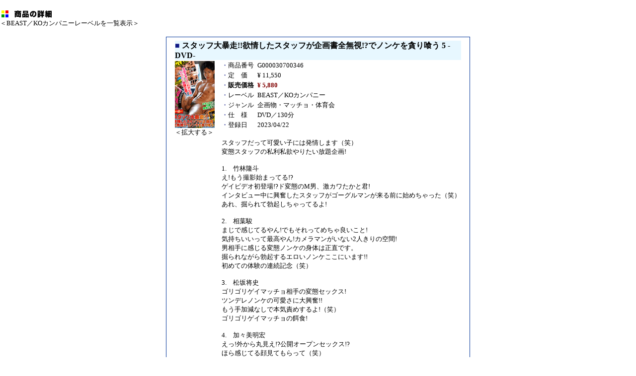

--- FILE ---
content_type: text/html
request_url: https://www.rainbow-shoppers.com/jp/www/list.cgi?id=G000030700346
body_size: 2502
content:
<!DOCTYPE HTML PUBLIC "-//W3C//DTD HTML 4.01 Transitional//EN">
<HTML LANG="ja">

	<HEAD>
<META HTTP-EQUIV="Content-Type" CONTENT="text/html; charset=Shift_JIS">
<META HTTP-EQUIV="Content-Style-Type" CONTENT="text/css">
<META HTTP-EQUIV="Content-Script-Type" content="text/javascript">
<LINK REL="stylesheet" HREF="https://www.rainbow-shoppers.com/jp/www/style1.css" TYPE="text/css">
<META NAME="description"   CONTENT="">
<META NAME="keywords"      CONTENT="">
<META NAME="author"        CONTENT="">
<TITLE>スタッフ大暴走!!欲情したスタッフが企画書全無視!?でノンケを貪り喰う 5 -DVD- ：VIDEO/DVD</TITLE>
<script type="text/javascript">
function openWin(theURI) {
 PopUpWin = window.open(theURI,'theWin','scrollbars=0,width=600,height=450,resizable=1,directories=0,toolbar=0,status=1,location=0');
 PopUpWin.focus();
}
</script>

<!-- ThickBox 3 -->
<script type="text/javascript" src="https://www.rainbow-shoppers.com/jp/www/thickbox/jquery.js"></script>
<script type="text/javascript" src="https://www.rainbow-shoppers.com/jp/www/thickbox/thickbox.js"></script>
<link rel="stylesheet" href="https://www.rainbow-shoppers.com/jp/www/thickbox/thickbox.css" type="text/css" media="all" />
<!-- /ThickBox 3 -->



</HEAD>

<body>
		<br>
		<img src="https://www.rainbow-shoppers.com/data/searchdetail_j.gif" width="300" height="20" border="0"><br>
		<small>＜<a href="list.cgi?id=0000307">BEAST／KOカンパニーレーベルを一覧表示</a>＞<br>
		</small>
<br>
<center>
<div style="width: 600px; background-color : #FFFFFF;  border-color:#003399; border-style : solid; border-width : 1px 1px 1px 1px; padding:5px 5px;">
<table width="580" border="0">
														<tr>
															<td colspan="3" bgcolor="#e7f7ff"><b><span class="title"><font color="#101884">■ </font>スタッフ大暴走!!欲情したスタッフが企画書全無視!?でノンケを貪り喰う 5 -DVD-  </span></b></td>
														</tr>
														<tr>
															<td rowspan="10" width="92" valign="top" align="left"><a href="https://www.rainbow-shoppers.com/jp/www/../../photo/G000030700346S0000-2.jpg" class="thickbox"><img src="../../photo/G000030700346
S0000-1.gif" border="0"></a><br>
＜<a href="https://www.rainbow-shoppers.com/jp/www/../../photo/G000030700346S0000-2.jpg" class="thickbox">拡大する</a>＞</td>
															<td width="70"><font color="#101884">・</font>商品番号</td>
															<td width="406">G000030700346</td>
														</tr>
														<tr>
															<td width="70"><font color="#101884">・</font>定　価</td>
															<td>&yen; 11,550</td>
														</tr>
														<tr>
																<td width="70" valign="top"><font color="#101884">・</font><b>販売価格</B></TD><TD><B><FONT COLOR="#800000">&yen; 5,880</FONT></B><br>
																</TD>
														</tr>
														<tr>
															<td width="70"><font color="#101884">・</font>レーベル</td>
															<td>BEAST／KOカンパニー</td>
														</tr>
														<tr>
															<td width="70"><font color="#101884">・</font>ジャンル</td>
															<td>企画物・マッチョ・体育会</td>
														</tr>
														<tr>
															<td width="70"><font color="#101884">・</font>仕　様</td>
															<td>DVD／130分</td>
														</tr>
														<tr>
															<td valign="top"><font color="#101884">・</font>登録日</td>
															<td>2023/04/22
															
</td>
														</tr>
														<tr>
															<td colspan="2" onSelectStart="return false;"><br>
																スタッフだって可愛い子には発情します（笑）<br>変態スタッフの私利私欲やりたい放題企画!<br><br>1.　竹林隆斗<br>え!もう撮影始まってる!?<br>ゲイビデオ初登場!?ド変態のM男、激カワたかと君!<br>インタビュー中に興奮したスタッフがゴーグルマンが来る前に始めちゃった（笑）<br>あれ、掘られて勃起しちゃってるよ!<br><br>2.　相葉駿<br>まじで感じてるやん!でもそれってめちゃ良いこと!<br>気持ちいいって最高やん!カメラマンがいない2人きりの空間!<br>男相手に感じる変態ノンケの身体は正直です。<br>掘られながら勃起するエロいノンケここにいます!!<br>初めての体験の連続記念（笑）<br><br>3.　松坂将史<br>ゴリゴリゲイマッチョ相手の変態セックス!<br>ツンデレノンケの可愛さに大興奮!!<br>もう手加減なしで本気責めするよ!（笑）<br>ゴリゴリゲイマッチョの餌食!<br><br>4.　加々美明宏<br>えっ!外から丸見え!?公開オープンセックス!?<br>ほら感じてる顔見てもらって（笑）<br>カーテン開けたらだめだって!<br>変態スタッフの性癖の餌食になるあきひろ君!<br>ケツ穴広げて感じるアヘ顔超可愛いよ!<br>外から丸見えだって!?掘られて勃起してるし…笑<br><input type="hidden" name="dvd2023/04"><input type="hidden" name="KOミドル2024/12"> <input type="hidden" name="G000030700346"><br>
																<div align="right">
																	<form name="FormName" action="https://www.rainbow-shoppers.com/jp/www/cart.cgi" method="get">
																		<input type="hidden" name="numG000030700346" value="1"> <input type="hidden" name="target" value="G000030700346"> <input type="hidden" name="md" value="add"> <input type="hidden" name="id" value="G000030700346"> <input type="hidden" name="dm" value=""> <input type="hidden" name="pm" value="80">  <input type="submit" value="　カートへ　" style="color:#101884;background-color:#E7F7FF;border:1 ridge #666666;" onmouseover="this.style.background='#FFFFCE'" onmouseout="this.style.background='#E7F7FF'"></div>

																	</form><br>
<!-- 関連注文商品 -->
																
															</td>
														</tr>
													</table></div>
			<br>
<table>
				<tr>
					<td>
						<form>
							<input type="button" value="　戻　る　" onclick="history.back()" name="button" style="color:#101884;background-color:#E7F7FF;border:1 ridge #666666;" onmouseover="this.style.background='#FFFFCE'" onmouseout="this.style.background='#E7F7FF'">
						</form>
					</td>
					<td>
						<form method="get" action="https://www.rainbow-shoppers.com/jp/www/cart.cgi">
							<input type="submit" value="　　カートの中を見る／レジに行く　　" style="color:#101884;background-color:#E7F7FF;border:1 ridge #666666;" onmouseover="this.style.background='#FFFFCE'" onmouseout="this.style.background='#E7F7FF'"> <input type="hidden" name="id" value="G000030700346"> <input type="hidden" name="dm" value=""> <input type="hidden" name="pm" value="80">
						</form>
					</td>
				</tr>
			</table><br><br>
</center>
	</body>

</HTML>
						

--- FILE ---
content_type: text/css
request_url: https://www.rainbow-shoppers.com/jp/www/style1.css
body_size: 214
content:
body { scrollbar-3d-light-color: white;; scrollbar-arrow-color: #101884;; scrollbar-base-color: white;; scrollbar-face-color: white;; scrollbar-highlight-color: snow;; scrollbar-shadow-color: #FFFFFF; }
A{color:#000000;text-decoration:none;}
A:hover,A:active{text-decoration:none;background-color:#FFFFCE; color:#000066;}
table { font-size: 10pt }
td { font-size: 10pt }
 .title { font-size: 12pt}